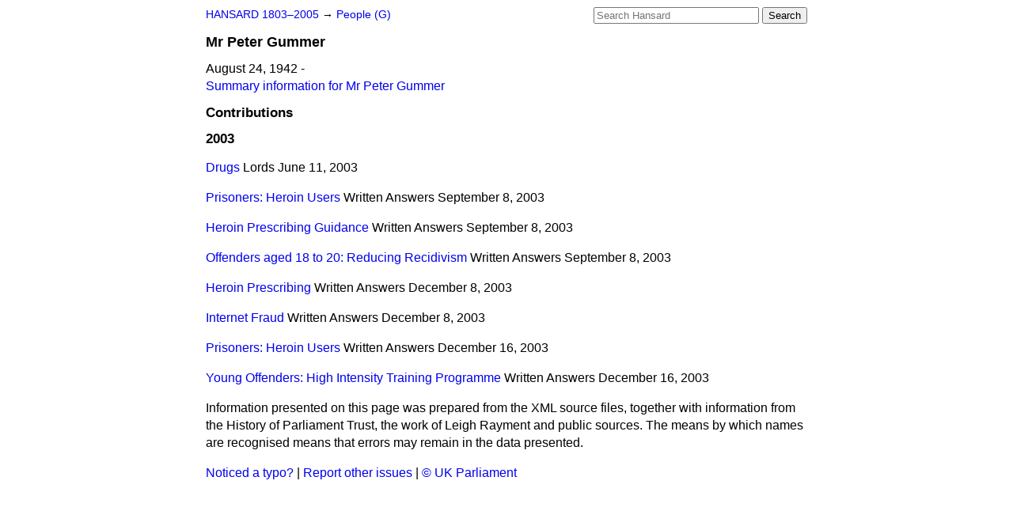

--- FILE ---
content_type: text/html
request_url: https://api.parliament.uk/historic-hansard/people/mr-peter-gummer/2003
body_size: 2188
content:
<!doctype html>
<html lang='en-GB'>
  <head>
    <meta charset='utf-8' />
    <title>Mr Peter Gummer: speeches in 2003 (Hansard)</title>
    <meta author='UK Parliament' />
    <meta content='51ff727eff55314a' name='y_key' />
    <link href='https://www.parliament.uk/site-information/copyright/' rel='copyright' />
    <meta content='Hansard, House of Commons, House of Lords, Parliament, UK' name='keywords' />
    <meta content='Mr Peter Gummer. August 24, 1942 - . Contributions in Parliament in the year 2003.' name='description' />
    <link href="/historic-hansard/stylesheets/screen.css" media="screen" rel="stylesheet" title="Default" type="text/css" />
    <link href="/historic-hansard/stylesheets/print.css" media="print" rel="stylesheet" type="text/css" />
  <script type="text/javascript">
  var appInsights=window.appInsights||function(a){
    function b(a){c[a]=function(){var b=arguments;c.queue.push(function(){c[a].apply(c,b)})}}var c={config:a},d=document,e=window;setTimeout(function(){var b=d.createElement("script");b.src=a.url||"https://az416426.vo.msecnd.net/scripts/a/ai.0.js",d.getElementsByTagName("script")[0].parentNode.appendChild(b)});try{c.cookie=d.cookie}catch(a){}c.queue=[];for(var f=["Event","Exception","Metric","PageView","Trace","Dependency"];f.length;)b("track"+f.pop());if(b("setAuthenticatedUserContext"),b("clearAuthenticatedUserContext"),b("startTrackEvent"),b("stopTrackEvent"),b("startTrackPage"),b("stopTrackPage"),b("flush"),!a.disableExceptionTracking){f="onerror",b("_"+f);var g=e[f];e[f]=function(a,b,d,e,h){var i=g&&g(a,b,d,e,h);return!0!==i&&c["_"+f](a,b,d,e,h),i}}return c
    }({
        instrumentationKey:"c0960a0f-30ad-4a9a-b508-14c6a4f61179",
        cookieDomain:".parliament.uk"
    });
    
  window.appInsights=appInsights,appInsights.queue&&0===appInsights.queue.length&&appInsights.trackPageView();
</script></head>
  <body id='hansard-millbanksytems-com'>
    <div id='header'>
      <div class='search-help'><a href="/historic-hansard/search">Search Help</a></div>
            <form action='https://api.parliament.uk/historic-hansard/search' id='search' method='get' rel='search'>
        <input size='24' title='Access key: S' accesskey='s' name='query' id='search-query' type='search' placeholder='Search Hansard' autosave='hansard.millbanksystems.com' results='10' value='' >
        <input type='submit' value='Search' >
      </form>

      <div id='nav'>
        <a href="/historic-hansard/" id="home" rel="home">HANSARD 1803&ndash;2005</a>
        &rarr;
                <a class='people' href='../g'>
          People (G)
        </a>

      </div>
    </div>
    <div class='page' id='content'>
      
      <h1 class='vcard'><span class='fn'><span class='honorific-prefix'>Mr</span > <span class='given-name'>Peter</span> <span class='family-name'>Gummer</span></span></h1>
      August 24, 1942 -
      <br />
      <a href="../mr-peter-gummer">Summary information for Mr Peter Gummer</a>
      <h2>Contributions</h2>
      <h3>2003</h3>
      <p class='person-contribution'>
        <span class='title-one'>
          <a href="/historic-hansard/lords/2003/jun/11/drugs#S5LV0649P0_20030611_HOL_185">Drugs</a>
        </span>
        <span class='house'>Lords</span>
        <span class='date'>June 11, 2003</span>
      </p>
      <p class='person-contribution'>
        <span class='title-one'>
          <a href="/historic-hansard/written_answers/2003/sep/08/prisoners-heroin-users#S5LV0652P0_20030908_LWA_141">Prisoners: Heroin Users</a>
        </span>
        <span class='house'>Written Answers</span>
        <span class='date'>September  8, 2003</span>
      </p>
      <p class='person-contribution'>
        <span class='title-one'>
          <a href="/historic-hansard/written_answers/2003/sep/08/heroin-prescribing-guidance#S5LV0652P0_20030908_LWA_143">Heroin Prescribing Guidance</a>
        </span>
        <span class='house'>Written Answers</span>
        <span class='date'>September  8, 2003</span>
      </p>
      <p class='person-contribution'>
        <span class='title-one'>
          <a href="/historic-hansard/written_answers/2003/sep/08/offenders-aged-18-to-20-reducing#S5LV0652P0_20030908_LWA_145">Offenders aged 18 to 20: Reducing Recidivism</a>
        </span>
        <span class='house'>Written Answers</span>
        <span class='date'>September  8, 2003</span>
      </p>
      <p class='person-contribution'>
        <span class='title-one'>
          <a href="/historic-hansard/written_answers/2003/dec/08/heroin-prescribing#S5LV0655P0_20031208_LWA_5">Heroin Prescribing</a>
        </span>
        <span class='house'>Written Answers</span>
        <span class='date'>December  8, 2003</span>
      </p>
      <p class='person-contribution'>
        <span class='title-one'>
          <a href="/historic-hansard/written_answers/2003/dec/08/internet-fraud#S5LV0655P0_20031208_LWA_7">Internet Fraud</a>
        </span>
        <span class='house'>Written Answers</span>
        <span class='date'>December  8, 2003</span>
      </p>
      <p class='person-contribution'>
        <span class='title-one'>
          <a href="/historic-hansard/written_answers/2003/dec/16/prisoners-heroin-users#S5LV0655P0_20031216_LWA_29">Prisoners: Heroin Users</a>
        </span>
        <span class='house'>Written Answers</span>
        <span class='date'>December 16, 2003</span>
      </p>
      <p class='person-contribution'>
        <span class='title-one'>
          <a href="/historic-hansard/written_answers/2003/dec/16/young-offenders-high-intensity-training#S5LV0655P0_20031216_LWA_31">Young Offenders: High Intensity Training Programme</a>
        </span>
        <span class='house'>Written Answers</span>
        <span class='date'>December 16, 2003</span>
      </p>
      <p class='disclaimer'>Information presented on this page was prepared from the XML source files, together with information from the History of Parliament Trust, the work of Leigh Rayment and public sources. The means by which names are recognised means that errors may remain in the data presented.</p>
      
      <div id='section-navigation'></div>
    </div>
    <div id='footer'>
      <p><a href="/historic-hansard/typos">Noticed a typo?</a> | <a href='mailto:data@parliament.uk' target='_BLANK' title='Opens a new page'>Report other issues</a> | <a href='https://www.parliament.uk/site-information/copyright/' rel='copyright' id='copyright'>&copy UK Parliament</a></p>
      <script type='text/javascript'>
        var gaJsHost = (("https:" == document.location.protocol) ? "https://ssl." : "http://www.");
        document.write(unescape("%3Cscript src='" + gaJsHost + "google-analytics.com/ga.js' type='text/javascript'%3E%3C/script%3E"));
      </script>
      <script type='text/javascript'>
        var pageTracker = _gat._getTracker("UA-3110135-1");
        pageTracker._initData();
        
      </script>
    </div>
  <script>(function(){function c(){var b=a.contentDocument||a.contentWindow.document;if(b){var d=b.createElement('script');d.innerHTML="window.__CF$cv$params={r:'9b4b3f34fc6d5094',t:'MTc2Njg2Mzk3Ny4wMDAwMDA='};var a=document.createElement('script');a.nonce='';a.src='/cdn-cgi/challenge-platform/scripts/jsd/main.js';document.getElementsByTagName('head')[0].appendChild(a);";b.getElementsByTagName('head')[0].appendChild(d)}}if(document.body){var a=document.createElement('iframe');a.height=1;a.width=1;a.style.position='absolute';a.style.top=0;a.style.left=0;a.style.border='none';a.style.visibility='hidden';document.body.appendChild(a);if('loading'!==document.readyState)c();else if(window.addEventListener)document.addEventListener('DOMContentLoaded',c);else{var e=document.onreadystatechange||function(){};document.onreadystatechange=function(b){e(b);'loading'!==document.readyState&&(document.onreadystatechange=e,c())}}}})();</script></body>
</html>


--- FILE ---
content_type: application/javascript; charset=UTF-8
request_url: https://api.parliament.uk/cdn-cgi/challenge-platform/h/g/scripts/jsd/d39f91d70ce1/main.js?
body_size: 4721
content:
window._cf_chl_opt={uYln4:'g'};~function(G4,o,d,x,I,y,Z,c){G4=H,function(T,n,GY,G3,Q,O){for(GY={T:505,n:557,Q:504,O:515,B:561,f:511,N:461,V:551,D:528,s:519,i:474},G3=H,Q=T();!![];)try{if(O=parseInt(G3(GY.T))/1*(-parseInt(G3(GY.n))/2)+parseInt(G3(GY.Q))/3+parseInt(G3(GY.O))/4+-parseInt(G3(GY.B))/5*(-parseInt(G3(GY.f))/6)+parseInt(G3(GY.N))/7+parseInt(G3(GY.V))/8*(-parseInt(G3(GY.D))/9)+parseInt(G3(GY.s))/10*(parseInt(G3(GY.i))/11),n===O)break;else Q.push(Q.shift())}catch(B){Q.push(Q.shift())}}(G,717772),o=this||self,d=o[G4(499)],x={},x[G4(498)]='o',x[G4(454)]='s',x[G4(475)]='u',x[G4(485)]='z',x[G4(457)]='n',x[G4(500)]='I',x[G4(477)]='b',I=x,o[G4(502)]=function(T,Q,O,B,GB,GO,Gv,G9,V,D,s,i,F,X){if(GB={T:546,n:527,Q:553,O:516,B:447,f:465,N:516,V:465,D:545,s:473,i:459,l:520,F:495},GO={T:534,n:459,Q:503},Gv={T:542,n:446,Q:493,O:452},G9=G4,null===Q||Q===void 0)return B;for(V=P(Q),T[G9(GB.T)][G9(GB.n)]&&(V=V[G9(GB.Q)](T[G9(GB.T)][G9(GB.n)](Q))),V=T[G9(GB.O)][G9(GB.B)]&&T[G9(GB.f)]?T[G9(GB.N)][G9(GB.B)](new T[(G9(GB.V))](V)):function(C,GG,M){for(GG=G9,C[GG(GO.T)](),M=0;M<C[GG(GO.n)];C[M+1]===C[M]?C[GG(GO.Q)](M+1,1):M+=1);return C}(V),D='nAsAaAb'.split('A'),D=D[G9(GB.D)][G9(GB.s)](D),s=0;s<V[G9(GB.i)];i=V[s],F=b(T,Q,i),D(F)?(X='s'===F&&!T[G9(GB.l)](Q[i]),G9(GB.F)===O+i?N(O+i,F):X||N(O+i,Q[i])):N(O+i,F),s++);return B;function N(C,M,G8){G8=H,Object[G8(Gv.T)][G8(Gv.n)][G8(Gv.Q)](B,M)||(B[M]=[]),B[M][G8(Gv.O)](C)}},y=G4(470)[G4(467)](';'),Z=y[G4(545)][G4(473)](y),o[G4(482)]=function(T,n,GN,GH,Q,O,B,N){for(GN={T:560,n:459,Q:549,O:452,B:448},GH=G4,Q=Object[GH(GN.T)](n),O=0;O<Q[GH(GN.n)];O++)if(B=Q[O],B==='f'&&(B='N'),T[B]){for(N=0;N<n[Q[O]][GH(GN.n)];-1===T[B][GH(GN.Q)](n[Q[O]][N])&&(Z(n[Q[O]][N])||T[B][GH(GN.O)]('o.'+n[Q[O]][N])),N++);}else T[B]=n[Q[O]][GH(GN.B)](function(V){return'o.'+V})},c=function(GJ,Gg,GW,Gm,GE,GK,n,Q,O){return GJ={T:564,n:444},Gg={T:483,n:452,Q:483,O:483,B:501,f:481,N:452,V:481,D:483},GW={T:459},Gm={T:512},GE={T:459,n:481,Q:542,O:446,B:493,f:493,N:542,V:446,D:493,s:512,i:452,l:512,F:483,X:452,C:542,a:446,M:452,L:452,E:501},GK=G4,n=String[GK(GJ.T)],Q={'h':function(B,GM){return GM={T:514,n:481},B==null?'':Q.g(B,6,function(f,Gb){return Gb=H,Gb(GM.T)[Gb(GM.n)](f)})},'g':function(B,N,V,GP,D,s,i,F,X,C,M,L,E,W,J,G0,G1,G2){if(GP=GK,B==null)return'';for(s={},i={},F='',X=2,C=3,M=2,L=[],E=0,W=0,J=0;J<B[GP(GE.T)];J+=1)if(G0=B[GP(GE.n)](J),Object[GP(GE.Q)][GP(GE.O)][GP(GE.B)](s,G0)||(s[G0]=C++,i[G0]=!0),G1=F+G0,Object[GP(GE.Q)][GP(GE.O)][GP(GE.f)](s,G1))F=G1;else{if(Object[GP(GE.N)][GP(GE.V)][GP(GE.D)](i,F)){if(256>F[GP(GE.s)](0)){for(D=0;D<M;E<<=1,W==N-1?(W=0,L[GP(GE.i)](V(E)),E=0):W++,D++);for(G2=F[GP(GE.l)](0),D=0;8>D;E=E<<1.21|1.13&G2,W==N-1?(W=0,L[GP(GE.i)](V(E)),E=0):W++,G2>>=1,D++);}else{for(G2=1,D=0;D<M;E=G2|E<<1.78,N-1==W?(W=0,L[GP(GE.i)](V(E)),E=0):W++,G2=0,D++);for(G2=F[GP(GE.l)](0),D=0;16>D;E=1&G2|E<<1,W==N-1?(W=0,L[GP(GE.i)](V(E)),E=0):W++,G2>>=1,D++);}X--,0==X&&(X=Math[GP(GE.F)](2,M),M++),delete i[F]}else for(G2=s[F],D=0;D<M;E=E<<1.54|G2&1.07,W==N-1?(W=0,L[GP(GE.X)](V(E)),E=0):W++,G2>>=1,D++);F=(X--,0==X&&(X=Math[GP(GE.F)](2,M),M++),s[G1]=C++,String(G0))}if(''!==F){if(Object[GP(GE.C)][GP(GE.a)][GP(GE.f)](i,F)){if(256>F[GP(GE.s)](0)){for(D=0;D<M;E<<=1,W==N-1?(W=0,L[GP(GE.i)](V(E)),E=0):W++,D++);for(G2=F[GP(GE.s)](0),D=0;8>D;E=G2&1|E<<1,N-1==W?(W=0,L[GP(GE.M)](V(E)),E=0):W++,G2>>=1,D++);}else{for(G2=1,D=0;D<M;E=G2|E<<1.22,N-1==W?(W=0,L[GP(GE.i)](V(E)),E=0):W++,G2=0,D++);for(G2=F[GP(GE.l)](0),D=0;16>D;E=E<<1|1&G2,N-1==W?(W=0,L[GP(GE.i)](V(E)),E=0):W++,G2>>=1,D++);}X--,X==0&&(X=Math[GP(GE.F)](2,M),M++),delete i[F]}else for(G2=s[F],D=0;D<M;E=1&G2|E<<1.76,N-1==W?(W=0,L[GP(GE.L)](V(E)),E=0):W++,G2>>=1,D++);X--,0==X&&M++}for(G2=2,D=0;D<M;E=G2&1.81|E<<1,N-1==W?(W=0,L[GP(GE.i)](V(E)),E=0):W++,G2>>=1,D++);for(;;)if(E<<=1,N-1==W){L[GP(GE.L)](V(E));break}else W++;return L[GP(GE.E)]('')},'j':function(B,Gy){return Gy=GK,null==B?'':''==B?null:Q.i(B[Gy(GW.T)],32768,function(f,GZ){return GZ=Gy,B[GZ(Gm.T)](f)})},'i':function(B,N,V,Gw,D,s,i,F,X,C,M,L,E,W,J,G0,G2,G1){for(Gw=GK,D=[],s=4,i=4,F=3,X=[],L=V(0),E=N,W=1,C=0;3>C;D[C]=C,C+=1);for(J=0,G0=Math[Gw(Gg.T)](2,2),M=1;M!=G0;G1=L&E,E>>=1,0==E&&(E=N,L=V(W++)),J|=(0<G1?1:0)*M,M<<=1);switch(J){case 0:for(J=0,G0=Math[Gw(Gg.T)](2,8),M=1;G0!=M;G1=E&L,E>>=1,0==E&&(E=N,L=V(W++)),J|=(0<G1?1:0)*M,M<<=1);G2=n(J);break;case 1:for(J=0,G0=Math[Gw(Gg.T)](2,16),M=1;M!=G0;G1=E&L,E>>=1,E==0&&(E=N,L=V(W++)),J|=(0<G1?1:0)*M,M<<=1);G2=n(J);break;case 2:return''}for(C=D[3]=G2,X[Gw(Gg.n)](G2);;){if(W>B)return'';for(J=0,G0=Math[Gw(Gg.Q)](2,F),M=1;G0!=M;G1=L&E,E>>=1,E==0&&(E=N,L=V(W++)),J|=(0<G1?1:0)*M,M<<=1);switch(G2=J){case 0:for(J=0,G0=Math[Gw(Gg.Q)](2,8),M=1;G0!=M;G1=E&L,E>>=1,0==E&&(E=N,L=V(W++)),J|=M*(0<G1?1:0),M<<=1);D[i++]=n(J),G2=i-1,s--;break;case 1:for(J=0,G0=Math[Gw(Gg.O)](2,16),M=1;G0!=M;G1=E&L,E>>=1,0==E&&(E=N,L=V(W++)),J|=(0<G1?1:0)*M,M<<=1);D[i++]=n(J),G2=i-1,s--;break;case 2:return X[Gw(Gg.B)]('')}if(0==s&&(s=Math[Gw(Gg.O)](2,F),F++),D[G2])G2=D[G2];else if(G2===i)G2=C+C[Gw(Gg.f)](0);else return null;X[Gw(Gg.N)](G2),D[i++]=C+G2[Gw(Gg.V)](0),s--,C=G2,s==0&&(s=Math[Gw(Gg.D)](2,F),F++)}}},O={},O[GK(GJ.n)]=Q.h,O}(),z();function e(GD,GT,T){return GD={T:480,n:484},GT=G4,T=o[GT(GD.T)],Math[GT(GD.n)](+atob(T.t))}function G(H2){return H2='source,HkTQ2,jsd,Set,navigator,split,DOMContentLoaded,open,_cf_chl_opt;mhsH6;xkyRk9;FTrD2;leJV9;BCMtt1;sNHpA9;GKPzo4;AdbX0;REiSI4;xriGD7;jwjCc3;agiDh2;MQCkM2;mlwE4;kuIdX1;aLEay4;cThi2,display: none,random,bind,531146fuBMBX,undefined,removeChild,boolean,function,contentWindow,__CF$cv$params,charAt,kuIdX1,pow,floor,symbol,/jsd/oneshot/d39f91d70ce1/0.622179844925651:1766859978:iGDyaJ-h_JXMBKlL5EWMR55o3NZURzA4loGv3vldmYw/,ontimeout,gwUy0,addEventListener,chlApiRumWidgetAgeMs,onreadystatechange,now,call,chlApiClientVersion,d.cookie,errorInfoObject,stringify,object,document,bigint,join,mlwE4,splice,730572iEdcgV,22ORRzFD,createElement,send,[native code],readyState,status,1218378EdebPW,charCodeAt,style,dlIDoRXaxqT5c-guB17NjUeS$2JvmGPKkC6OVpY3yZh8rQwW9MAFHt4sEzf0+niLb,1765676PqDmQT,Array,href,http-code:,140GNvwtI,isNaN,api,parent,clientInformation,uYln4,/invisible/jsd,kgZMo4,getOwnPropertyNames,237663iXyRuJ,isArray,postMessage,iframe,error on cf_chl_props,timeout,sort,toString,catch,body,getPrototypeOf,TbVa1,_cf_chl_opt,contentDocument,prototype,chlApiSitekey,detail,includes,Object,/b/ov1/0.622179844925651:1766859978:iGDyaJ-h_JXMBKlL5EWMR55o3NZURzA4loGv3vldmYw/,Function,indexOf,msg,392eiZMXu,log,concat,sid,xhr-error,cloudflare-invisible,5862bHBgZL,loading,success,keys,15VcADal,onerror,chlApiUrl,fromCharCode,chctx,RsQwJjuOMV,error,hasOwnProperty,from,map,location,/cdn-cgi/challenge-platform/h/,event,push,onload,string,XMLHttpRequest,POST,number,appendChild,length,tabIndex,742427PuRfbd'.split(','),G=function(){return H2},G()}function v(Q,O,H1,Ge,B,f,N){if(H1={T:556,n:521,Q:559,O:462,B:554,f:451,N:522,V:530,D:462,s:445,i:544,l:522,F:530},Ge=G4,B=Ge(H1.T),!Q[Ge(H1.n)])return;O===Ge(H1.Q)?(f={},f[Ge(H1.O)]=B,f[Ge(H1.B)]=Q.r,f[Ge(H1.f)]=Ge(H1.Q),o[Ge(H1.N)][Ge(H1.V)](f,'*')):(N={},N[Ge(H1.D)]=B,N[Ge(H1.B)]=Q.r,N[Ge(H1.f)]=Ge(H1.s),N[Ge(H1.i)]=O,o[Ge(H1.l)][Ge(H1.F)](N,'*'))}function z(H0,Gh,Gk,Gu,T,n,Q,O,B){if(H0={T:480,n:521,Q:509,O:558,B:489,f:489,N:468,V:491},Gh={T:509,n:558,Q:491},Gk={T:532},Gu=G4,T=o[Gu(H0.T)],!T)return;if(!Y())return;(n=![],Q=T[Gu(H0.n)]===!![],O=function(GS,f){if(GS=Gu,!n){if(n=!![],!Y())return;f=S(),j(f.r,function(N){v(T,N)}),f.e&&U(GS(Gk.T),f.e)}},d[Gu(H0.Q)]!==Gu(H0.O))?O():o[Gu(H0.B)]?d[Gu(H0.f)](Gu(H0.N),O):(B=d[Gu(H0.V)]||function(){},d[Gu(H0.V)]=function(GA){GA=Gu,B(),d[GA(Gh.T)]!==GA(Gh.n)&&(d[GA(Gh.Q)]=B,O())})}function b(T,n,Q,Gc,G6,O){G6=(Gc={T:536,n:516,Q:529,O:516,B:478},G4);try{return n[Q][G6(Gc.T)](function(){}),'p'}catch(B){}try{if(n[Q]==null)return void 0===n[Q]?'u':'x'}catch(N){return'i'}return T[G6(Gc.n)][G6(Gc.Q)](n[Q])?'a':n[Q]===T[G6(Gc.O)]?'C':!0===n[Q]?'T':n[Q]===!1?'F':(O=typeof n[Q],G6(Gc.B)==O?K(T,n[Q])?'N':'f':I[O]||'?')}function P(T,Gz,G7,n){for(Gz={T:553,n:560,Q:538},G7=G4,n=[];T!==null;n=n[G7(Gz.T)](Object[G7(Gz.n)](T)),T=Object[G7(Gz.Q)](T));return n}function S(Gp,GR,Q,O,B,f,N){GR=(Gp={T:506,n:531,Q:513,O:471,B:460,f:537,N:458,V:479,D:523,s:466,i:541,l:537,F:476},G4);try{return Q=d[GR(Gp.T)](GR(Gp.n)),Q[GR(Gp.Q)]=GR(Gp.O),Q[GR(Gp.B)]='-1',d[GR(Gp.f)][GR(Gp.N)](Q),O=Q[GR(Gp.V)],B={},B=mlwE4(O,O,'',B),B=mlwE4(O,O[GR(Gp.D)]||O[GR(Gp.s)],'n.',B),B=mlwE4(O,Q[GR(Gp.i)],'d.',B),d[GR(Gp.l)][GR(Gp.F)](Q),f={},f.r=B,f.e=null,f}catch(V){return N={},N.r={},N.e=V,N}}function j(T,n,GX,GF,Gl,Gi,GQ,Q,O,B){GX={T:480,n:552,Q:540,O:455,B:469,f:456,N:450,V:524,D:486,s:521,i:533,l:487,F:453,X:562,C:449,a:449,M:517,L:449,E:521,m:507,W:444,g:497},GF={T:555},Gl={T:510,n:510,Q:559,O:518,B:510},Gi={T:533},GQ=G4,Q=o[GQ(GX.T)],console[GQ(GX.n)](o[GQ(GX.Q)]),O=new o[(GQ(GX.O))](),O[GQ(GX.B)](GQ(GX.f),GQ(GX.N)+o[GQ(GX.Q)][GQ(GX.V)]+GQ(GX.D)+Q.r),Q[GQ(GX.s)]&&(O[GQ(GX.i)]=5e3,O[GQ(GX.l)]=function(Go){Go=GQ,n(Go(Gi.T))}),O[GQ(GX.F)]=function(Gd){Gd=GQ,O[Gd(Gl.T)]>=200&&O[Gd(Gl.n)]<300?n(Gd(Gl.Q)):n(Gd(Gl.O)+O[Gd(Gl.B)])},O[GQ(GX.X)]=function(Gx){Gx=GQ,n(Gx(GF.T))},B={'t':e(),'lhr':d[GQ(GX.C)]&&d[GQ(GX.a)][GQ(GX.M)]?d[GQ(GX.L)][GQ(GX.M)]:'','api':Q[GQ(GX.E)]?!![]:![],'payload':T},O[GQ(GX.m)](c[GQ(GX.W)](JSON[GQ(GX.g)](B)))}function Y(Gs,Gn,T,n,Q){return Gs={T:484,n:492},Gn=G4,T=3600,n=e(),Q=Math[Gn(Gs.T)](Date[Gn(Gs.n)]()/1e3),Q-n>T?![]:!![]}function A(T,GV,Gt){return GV={T:472},Gt=G4,Math[Gt(GV.T)]()<T}function H(R,t,T){return T=G(),H=function(n,Q,o){return n=n-443,o=T[n],o},H(R,t)}function K(T,n,Gj,G5){return Gj={T:548,n:548,Q:542,O:535,B:493,f:549,N:508},G5=G4,n instanceof T[G5(Gj.T)]&&0<T[G5(Gj.n)][G5(Gj.Q)][G5(Gj.O)][G5(Gj.B)](n)[G5(Gj.f)](G5(Gj.N))}function U(O,B,Ga,GI,f,N,V,D,s,i,l,F){if(Ga={T:550,n:445,Q:480,O:450,B:540,f:524,N:547,V:525,D:455,s:469,i:456,l:533,F:487,X:543,C:540,a:488,M:563,L:540,E:539,m:490,W:526,g:494,J:463,k:496,h:443,G0:462,G1:464,G2:507,GM:444},GI=G4,!A(.01))return![];N=(f={},f[GI(Ga.T)]=O,f[GI(Ga.n)]=B,f);try{V=o[GI(Ga.Q)],D=GI(Ga.O)+o[GI(Ga.B)][GI(Ga.f)]+GI(Ga.N)+V.r+GI(Ga.V),s=new o[(GI(Ga.D))](),s[GI(Ga.s)](GI(Ga.i),D),s[GI(Ga.l)]=2500,s[GI(Ga.F)]=function(){},i={},i[GI(Ga.X)]=o[GI(Ga.C)][GI(Ga.a)],i[GI(Ga.M)]=o[GI(Ga.L)][GI(Ga.E)],i[GI(Ga.m)]=o[GI(Ga.C)][GI(Ga.W)],i[GI(Ga.g)]=o[GI(Ga.C)][GI(Ga.J)],l=i,F={},F[GI(Ga.k)]=N,F[GI(Ga.h)]=l,F[GI(Ga.G0)]=GI(Ga.G1),s[GI(Ga.G2)](c[GI(Ga.GM)](F))}catch(X){}}}()